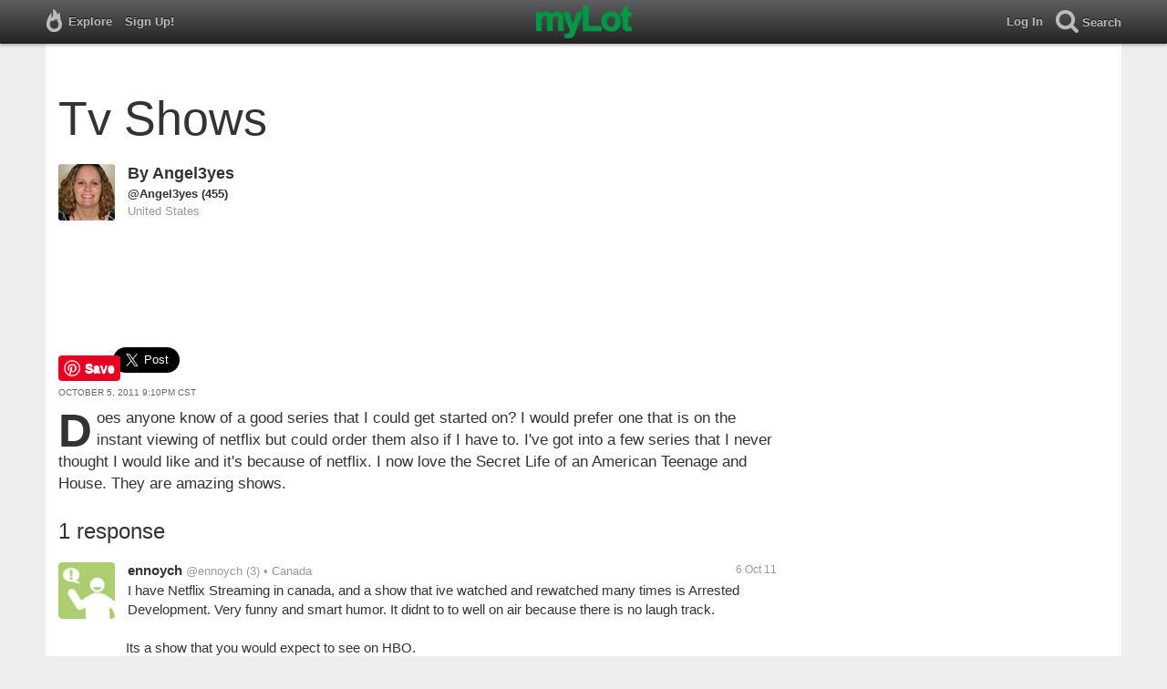

--- FILE ---
content_type: text/html; charset=utf-8
request_url: https://www.mylot.com/post/2586952/tv-shows
body_size: 18456
content:
<!DOCTYPE html>
<html>
<head>
    <title>Tv Shows / myLot</title>
    <meta charset="utf-8" />
    <meta name="viewport" content="width=device-width,initial-scale=1.0,user-scalable=0" />
    <meta http-equiv="content-language" content="en">
    
    <meta name="description" content="Does anyone know of a good series that I could get started on? I would prefer one that is on the instant viewing of netflix but could order them also if I have..." />    
    <meta property="og:url" content="http://www.mylot.com/post/2586952/tv-shows" />
    <meta property="og:type" content="article" />
    <meta property="og:title" content="Tv Shows / myLot" />
    <meta property="og:description" content="Does anyone know of a good series that I could get started on? I would prefer one that is on the instant viewing of netflix but could order them also if I have..." />
    <meta property="og:site_name" content="myLot" />
    <meta property="og:image" content="https://www.mylot.com/Content/images/myLotGreen.png" />

    

    <link href="/Content/cssResponsive?v=ejW_FyjyIF-glpL9atxbZ8tBc8yeIJGtGIq3cg-yznc1" rel="stylesheet"/>

    <script src="https://code.jquery.com/jquery-1.7.1.min.js"></script>
    <script src="https://code.jquery.com/ui/1.8.20/jquery-ui.min.js"></script>
    <script src="/bundles/mylotjs?v=vqpWxx3EJGWlvPNleBf8RW82ZOFZAuiwU703jIBhyEc1"></script>

    <script src="/bundles/discussionresponsivejs?v=kxdAZwEzdWT1XmQfnlMqhY8Ub8S3C8aVgmoLJeln8O81"></script>



        <script>
            window._SWP = {
                pid: 806,
                s1: '', 
                s2: '', 
                callback: function (result) { 
                    if (result && result.success) {
                        if (result.newSubscription) {
                            ga('send', 'event', 'push', 'new subscription');
                        } else {
                            ga('send', 'event', 'push', 'already subscribed');
                        }
                    } else {
                        ga('send', 'event', 'push', 'subscription blocked');
                    }
                }
            };
        </script>
        <script src='https://pushtoast-a.akamaihd.net/2.0/sw.register.js'
                data-pta_domain='www.mylot.com'
                data-pta_owner='b9a1ebdcab65'
                data-pta_id-Site='21025'
                data-pta_webpushid='web.26.apple.com'>
        </script>
</head>
<body>
    

<div id="top-container" class="top-container">
    <div id="top-nav-bar">
        <div id="menu-left">
            <ul>
                <li>
                    <div class="menu menu-explore">      
                        <div class="menu-nav-text">                      
                            Explore                           
                        </div>
                    </div>
                    <div class="menu-sub-container">
                        <a href="/explore/toprated">
                            <div class="menu-sub">
                                Top Rated Discussions
                            </div>
                        </a>
                        <a href="/explore/mostrecent">
                            <div class="menu-sub">
                                Most Recent Discussions
                            </div>
                        </a>
                        <a href="/explore/activity">
                            <div class="menu-sub">
                                Most Recent Activity
                            </div>
                        </a>
                        <a href="/explore/hot">
                            <div class="menu-sub">
                                Hot Discussions
                            </div>
                        </a>
                        <a href="/explore/newuser">
                            <div class="menu-sub">
                                New User Discussions
                            </div>
                        </a>
                        <a href="/explore/noresponses">
                            <div class="menu-sub menu-sub-divider">
                                Discussions w/ No Response
                            </div>
                        </a>
                        <a href="/mylot/help">
                            <div class="menu-sub">
                                Help
                            </div>
                        </a>
                        <a href="/mylot/help/faq">
                            <div class="menu-sub">
                                FAQ
                            </div>
                        </a>
                        <a href="/mylot/earnings">
                            <div class="menu-sub">
                                Earnings Program
                            </div>
                        </a>
                        <a href="/mylot/help/guidelines">
                            <div class="menu-sub">
                                Community Guidelines
                            </div>
                        </a>
                        <a href="/mylot/contact">
                            <div class="menu-sub">
                                Contact
                            </div>
                        </a>
                    </div>
                </li>
                <li>
                    <a rel="nofollow" href="/SignUp">
                        <div class="menu">
                            <div>
                                Sign Up!                         
                            </div>
                        </div>
                    </a>
                </li>                 
                <li>
                    <div id="mylotLogoDivLoggedIn">
                        <a href="/">
                            <img id="mylotlogo" src="/Content/images/myLotGreen.png" />
                            <img id="mylotlogoM" src="/Content/images/myLotGreenM.png" />
                        </a>
                    </div>
                </li>
            </ul>
        </div>
        <div id="menu-right">
            <ul>
                <li id="mnuLog">
                    <a rel="nofollow" href="#" onclick="onLogClk();return false">
                        <div class="menu">
                            <div>
                                Log In                        
                            </div>
                        </div>
                    </a>
                </li>
                <li id="menu-li-search">
                    <div class="menu menu-search"> 
                        <div class="menu-nav-text">                           
                            Search                     
                        </div>   
                    </div>
                    <div class="menu-sub-container-right-container" style="left:-84px !important;">
                        <div class="menu-sub-container-right">
                            <a rel="nofollow" href="#" onclick="onSearchMenuClick(1);return false">
                                <div class="menu-sub">
                                    Tagged Discussions
                                </div>
                            </a>
                            <a rel="nofollow" href="#" onclick="onSearchMenuClick(2);return false">
                                <div class="menu-sub">
                                    Tagged Responses
                                </div>
                            </a>
                            <a rel="nofollow" href="#" onclick="onSearchMenuClick(3);return false">
                                <div class="menu-sub">
                                    Tagged Comments
                                </div>
                            </a>
                            <a rel="nofollow" href="#" onclick="onSearchMenuClick(4);return false">
                                <div class="menu-sub menu-sub-divider">
                                    Tagged All Activity
                                </div>
                            </a>
                            <a rel="nofollow" href="#" onclick="onSearchMenuClick(5);return false">
                                <div class="menu-sub menu-sub-divider">
                                    Users
                                </div>
                            </a>
                            <a rel="nofollow" href="#" onclick="onSearchMenuClick(6);return false">
                                <div class="menu-sub">
                                    Full Text Discussions
                                </div>
                            </a>
                            <a rel="nofollow" href="#" onclick="onSearchMenuClick(7);return false">
                                <div class="menu-sub">
                                    Full Text Responses
                                </div>
                            </a>
                            <a rel="nofollow" href="#" onclick="onSearchMenuClick(8);return false">
                                <div class="menu-sub">
                                    Full Text Comments
                                </div>
                            </a>
                            <a rel="nofollow" href="#" onclick="onSearchMenuClick(9);return false">
                                <div class="menu-sub">
                                    Full Text All Activity
                                </div>
                            </a>
                        </div>
                    </div>
                </li>
                <li>
                    <form id="menu-searchform">
                        <input id="menu-searchbox" type="text" autocomplete="off" spellcheck="false" placeholder="Search" onkeydown="if (event.keyCode == 13) { onSearch(event); event.preventDefault(); return false; }">
                        <span style="float:right"><a id="menu-searchbox-close" href="#">X</a></span>
                    </form>
                </li>
            </ul>
        </div>
    </div>
</div>

<script src="/bundles/headerjs?v=4rQC2BHQ0SeJ_2qU6dvOxQ1-Ik10fkXbKWZoItLZqUA1"></script>

    <div id="mainCnt">
        <div>
            <div id="discTagsTop">
            </div>
            <h1 id="discTit">Tv Shows</h1>                       
            <div id="main2">                
                


<div id="fb-root"></div>
<div class="main" id="mainArea">                 
    <div class='resAv'>
        <a href='/Angel3yes'><img class='avatar' width='62' height='62' src='https://img.mylot.com/62x62/1886243.jpg'></a>             
    </div>
    <div id="discRn">By <a href='/Angel3yes'>Angel3yes</a></div><div id="discUn"><a href='/Angel3yes'>@Angel3yes</a> (455)</div><div id='discLoc'>United States</div>
    <div id='discBox'>
        <div id='discCont'>        
            <div id="top-ad">
<script type='text/javascript'>
    var htmlt = "";
    if ($("#mainArea").width() > 728) {
        htmlt += "<iframe name='ad728x90' src='/Content/ads/tribal/728x90.html' width='728' height='90'></iframe>"
    }
    else {
        htmlt += "<iframe name='ad300x250' src='/Content/ads/tribal/300x250.html' width='300' height='250'></iframe>"
    }
    $("#top-ad").append(htmlt);
    mylotDAL.tribalCounter++;
</script>            </div>         
            <div id='discSoc'>
                <div id='discPin'>
                    <a data-extlinks-ignore="true" href="https://www.pinterest.com/pin/create/button/" data-pin-height="28" data-pin-do="buttonPin">
                        <img src="//assets.pinterest.com/images/pidgets/pinit_fg_en_rect_gray_20.png" />
                    </a>
                </div>
                <div id='discTwt'>
                    <a data-extlinks-ignore="true" class="twitter-share-button" href="https://twitter.com/intent/tweet?text=Tv+Shows&amp;hashtags=" data-size="large">Tweet</a>
                </div>

                <div class="fb-share-button" data-href="https://www.mylot.com/post/2586952/tv-shows" data-layout="button"></div>
            </div>
            <div id="discDat">October 5, 2011 9:10pm CST</div>                         
            <div id='discTxt'><div id='discDes'>Does anyone know of a good series that I could get started on? I would prefer one that is on the instant viewing of netflix but could order them also if I have to. I've got into a few series that I never thought I would like and it's because of netflix. I now love the Secret Life of an American Teenage and House. They are amazing shows.</div></div>                

            <div class='discActFoot'>
                <div id='discLiks'></div>

            </div>
        </div>
    </div> 
    
    <div id='resNum'>1 response</div>

        <div id="resItm_15337362">
            <div id="res_15337362">
                <div class="resAv"><a href='/ennoych'><img class='avatar' width='62' height='62' src='/Content/images/avatar.gif'></a></div>
                <div id="resBox_15337362">
                    <div class="resRn"><a href='/ennoych'>ennoych</a></div> <div class="resUn"> <a href='/ennoych'>@ennoych</a> (3)</div> <div class="resLoc">&bull; Canada</div>
                    <div class="resDat">6 Oct 11</div>
                    <div class="resTxt">

                        <div id="resTxt_15337362">I have Netflix Streaming in canada, and a show that ive watched and rewatched many times is Arrested Development. Very funny and smart humor. It didnt to to well on air because there is no laugh track. 

Its a show that you would expect to see on HBO.

Also, its an older show, but if you are interested in sci fi at all, and havent seen it yet, check out Firefly. Also available on Netflix.</div>
                    </div>


                    <div class='discActFoot'>
                        <div id='resLik_15337362'><a href='#' onclick='onLikesClick(1,15337362); return false;'>1  person</a> likes this</div>
                        <div id='resTag_15337362'><a rel='nofollow' href='/tag/arrested'><div class='actTag'>arrested</div></a><a rel='nofollow' href='/tag/development'><div class='actTag'>development</div></a><a rel='nofollow' href='/tag/firefly'><div class='actTag'>firefly</div></a><a rel='nofollow' href='/tag/show'><div class='actTag'>show</div></a><a rel='nofollow' href='/tag/tv'><div class='actTag'>tv</div></a></div>                
                    </div>   
                </div>
            </div>
            <div id='comBox_15337362'>
                                    <div id='prvCom_15337362'><a id='prvComLnk_15337362' href='#' onclick="onPrevCommentsClick(2586952,15337362,1,onclick,741623,1193566);return false;">show previous comments</a></div><div id='prvComLod_15337362'><img src='/Content/images/ajax-loader.gif' /></div>
                    <div id='preNewCom_15337362'></div>
                <div id="comItm_22885282">                           
                    <div class='comArea'>
                        <div id="comCont_22885282">
                            <div class='comAv'><a href='/Angel3yes'><img class='avatar' width='36' height='36' src='https://img.mylot.com/62x62/1886243.jpg'></a></div>
                            <div class='resRn'><a href='/Angel3yes'>Angel3yes</a></div> <div class='resUn'><a href='/Angel3yes'>@Angel3yes</a> (455)</div> <div class='resLoc'>&bull; United States</div>
                            <div class='resDat'>13 Oct 11</div>
                                    

                            <div class="comTxt">
                                <div id="comTxt_22885282">Actually, I did watch that whole series when it was coming on air. I'm waiting for season two to start up!</div>
                            </div>


                            <div class='discActFoot'>
                                <div id="comLik_22885282"></div>
                                <div id="comTag_22885282"></div>
                            </div>
                        </div>
                    </div>
                </div>
                    <div id='appNewCom_15337362'></div>
        </div>
    </div>
    <div id="resItmsMor"></div>
    <div id="discLod"><img src="/Content/images/loading.gif" /></div>       
</div>
<div id="RR">
    <span id="adRRtop"></span>
    <div id="adRR"></div>
    <div id="ymal"></div>
    <span id="ymalBot"></span>
</div>
<div id="popLik" title="Likes"></div>


            </div>
        </div>
    </div>

    
    
    <script>
        var myLotApiServiceUrl = "https://api.mylot.com/ApiService.svc";
        var userPrivilegeId = parseInt("0");
        var loggedInUserId = parseInt("0");
        var loggedInUserName = "";
        var token = "";
        var svc = "https://api.mylot.com/ApiService.svc";
        var svcUrl = svc;
        var discussionId = parseInt("2586952");
        var responseId = parseInt("0");
        var commentId = parseInt("0");
        var suggestionUserCount = parseInt("50");
        var likedUserCount = parseInt("100");
        var moreCommentsCount = parseInt("10");
        var prevCommentsCount = parseInt("3");
        var discussionResponseCount = parseInt("20");
        var commentCountPerResponse = parseInt("3")
        var resNum = parseInt("1");
        var referringUserName = "Angel3yes";
        var isSensitive = Boolean(true);
        var globalData = {"Discussion":{"DiscussionId":2586952,"UserId":741623,"LikeCount":0,"Like":false},"Responses":[{"ResponseId":15337362,"UserId":1193566,"Like":false,"LikeCount":1}],"Comments":[{"CommentId":22885282,"ResponseId":15337362,"UserId":741623,"Like":false,"LikeCount":0}],"DiscussionLikes":[],"ResponseLikes":[],"CommentLikes":[]}

        mylotDALCalls.getLikeUsers(token, svc, loggedInUserId, likedUserCount);

        
        setInterval(function () { ping('Tv Shows'); }, 1000);

        var sim = Array();
    </script>

    <script async defer src="//assets.pinterest.com/js/pinit.js"></script>
    <script src="//www.googleadservices.com/pagead/conversion.js"></script>


    
</body>
</html>